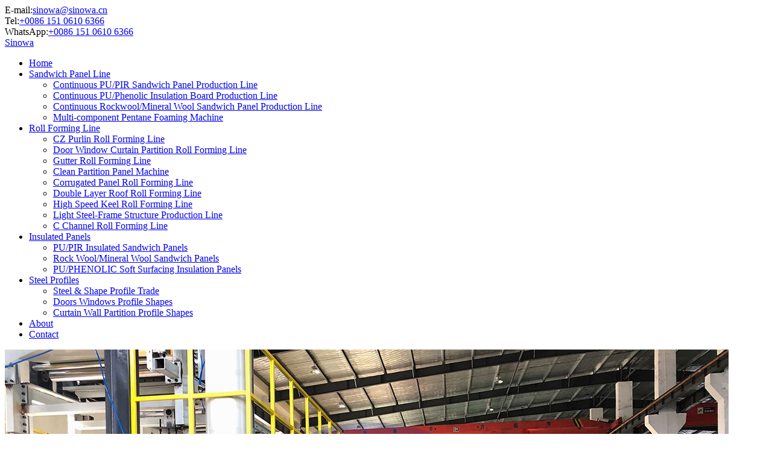

--- FILE ---
content_type: text/html
request_url: https://www.sinowamachine.com/blog/rock-wool-sandwich-production-line-for-building.html
body_size: 3985
content:
<!DOCTYPE html>
<html lang="en">
<head>
<meta charset="utf-8">
<meta http-equiv="X-UA-Compatible" content="IE=edge">
<meta name="viewport" content="width=device-width, initial-scale=1">
<title>Rock Wool Sandwich Production Line For Building | Sinowa</title>
<meta name="Keywords" content="Rock Wool Sandwich Production Line For Building" />
<meta name="Description" content="" />
<link href="/favicon.ico" rel="shortcut icon" />
<link href="/theme/muban2024/images/style.css" rel="stylesheet" type="text/css" />
</head>
<body oncontextmenu='return false' ondragstart='return false' onselectstart ='return false' onselect='document.selection.empty()' oncopy='document.selection.empty()' onbeforecopy='return false' onmouseup='document.selection.empty()'>
<div class="mio-container">
<div class="mio-tbar">
	<div class="container">
		<div class="mio-tct"><div><span>E-mail:</span><a href="mailto:sinowa@sinowa.cn">sinowa@sinowa.cn</a></div><div><span>Tel:</span><a href="tel:008615106106366">+0086 151 0610 6366</a></div><div><span>WhatsApp:</span><a href="https://api.whatsapp.com/send?phone=008615106106366" target="_blank">+0086 151 0610 6366</a></div></div>
		<div class="mio-lan"></div>
	</div>
</div>
<div class="mio-header">
	<div class="container">
		<a href="/" class="mio-logo">Sinowa</a>
		<div class="mio-navm"><span class="mio-open"></span></div>
		<div class="mio-nav clearfix"><ul><li><a href="/" class="mio-a">Home</a></li><li ><a href="/sandwich-panel-line/" class="mio-a">Sandwich Panel Line</a><ul class="mio-snav1"><li><a href="/continuous-pu-pir-sandwich-panel-production-line/">Continuous PU/PIR Sandwich Panel Production Line</a></li><li><a href="/continuous-pu-phenolic-insulation-board-production-line/">Continuous PU/Phenolic Insulation Board Production Line</a></li><li><a href="/continuous-rockwool-mineral-wool-sandwich-panel-production-line/">Continuous Rockwool/Mineral Wool Sandwich Panel Production Line</a></li><li><a href="/multi-component-pentane-foaming-machine/">Multi-component Pentane Foaming Machine</a></li></ul></li><li ><a href="/roll-forming-line/" class="mio-a">Roll Forming Line</a><ul class="mio-snav2"><li><a href="/cz-purlin-roll-forming-line/">CZ Purlin Roll Forming Line</a></li><li><a href="/door-window-curtain-partition-roll-forming-line/">Door Window Curtain Partition Roll Forming Line</a></li><li><a href="/gutter-roll-forming-line/">Gutter Roll Forming Line</a></li><li><a href="/clean-partition-panel-machine/">Clean Partition Panel Machine</a></li><li><a href="/corrugated-panel-roll-forming-line/">Corrugated Panel Roll Forming Line</a></li><li><a href="/double-layer-roof-roll-forming-line/">Double Layer Roof Roll Forming Line</a></li><li><a href="/high-speed-keel-roll-forming-line/">High Speed Keel Roll Forming Line</a></li><li><a href="/light-steel-frame-structure-production-line/">Light Steel-Frame Structure Production Line</a></li><li><a href="/c-channel-roll-forming-line/">C Channel Roll Forming Line</a></li></ul></li><li ><a href="/insulated-panels/" class="mio-a">Insulated Panels</a><ul class="mio-snav3"><li><a href="/pu-pir-insulated-sandwich-panels/">PU/PIR Insulated Sandwich Panels</a></li><li><a href="/rock-wool-mineral-wool-sandwich-panels/">Rock Wool/Mineral Wool Sandwich Panels</a></li><li><a href="/pu-phenolic-soft-surfacing-insulation-panels/">PU/PHENOLIC Soft Surfacing Insulation Panels</a></li></ul></li><li ><a href="/steel-profiles/" class="mio-a">Steel Profiles</a><ul class="mio-snav22"><li><a href="/steel-and-shape-profile-trade/">Steel &amp; Shape Profile Trade</a></li><li><a href="/doors-windows-profile-shapes/">Doors Windows Profile Shapes</a></li><li><a href="/curtain-wall-partition-profile-shapes/">Curtain Wall Partition Profile Shapes</a></li></ul></li><li ><a href="/about/" class="mio-a">About</a></li><li ><a href="/contact/" class="mio-a">Contact</a></li></ul></div>
	</div>
</div>
<div class="mio-pbanner"><div class="mio-img"><img src="/upfile/s/rockwool-sandwich-panel-line-4.jpg" alt="Rock Wool Sandwich Production Line For Building"></div><div class="mio-txt"><h1 class="mio-h1a">Rock Wool Sandwich Production Line For Building</h1></div></div>
<div class="mio-section">
	<div class="container">
		<div class="mio-main">
			<div class="mio-article">
				<p>Sinowa is a well-known manufacturer and technical service provider of high-end rock wool sandwich production line, learn more about rock wool sandwich production line for building, please contact Sinowa's technical engineer, tell us what  you need, we will contact you as soon as possible!</p>
				<ul class="mio-ul3 clearfix list-paddingleft-2">
				<li><img src="/upfile/continuous-pu-pir-sandwich-panel-line/1.webp" alt="Rock Wool Sandwich Production Line For Building"/></li>
				<li><img src="/upfile/continuous-pu-pir-sandwich-panel-line/2.webp" alt="Rock Wool Sandwich Production Line For Building"/></li>
				<li><img src="/upfile/continuous-pu-pir-sandwich-panel-line/3.webp" alt="Rock Wool Sandwich Production Line For Building"/></li>
				</ul>
				<p>Sinowa is committed to the development and manufacturing of high-end and high-efficiency rock wool sandwich production line. Our rock wool sandwich production line are leading the way in efficiency, automatic control, human-computer interaction, environmental protection and energy consumption. Using system integration and bus control technology, it realizes the automatic integrated linkage control of the entire rock wool sandwich production line, and can achieve remote interactive communication, which has the world-class level and a comprehensive leading high-performance rock wool sandwich production line in the market.</p>
				<ul class="mio-ul3 clearfix list-paddingleft-2">
				<li><img src="/upfile/continuous-pu-phenolic-insulation-panel-line/1.webp" alt="Rock Wool Sandwich Production Line For Building"/></li>
				<li><img src="/upfile/continuous-pu-phenolic-insulation-panel-line/4.webp" alt="Rock Wool Sandwich Production Line For Building"/></li>
				<li><img src="/upfile/continuous-pu-phenolic-insulation-panel-line/3.webp" alt="Rock Wool Sandwich Production Line For Building"/></li>
				</ul>
				<p>For more than ten years, relying on our innovative manufacturing concept and excellence in quality, reliable and trustworthy service to customers, we cooperate with customers all over the world, exported products to Canada, South Korea, Israel, Australia, the Middle East and other more than 20 countries and regions.   contributed to building energy conservation and low-carbon production and have won widespread praise.</p>
				<ul class="mio-ul3 clearfix list-paddingleft-2">
				<li><img src="/upfile/continuous-rockwool-sandwich-panel-line/1.webp" alt="Rock Wool Sandwich Production Line For Building"/></li>
				<li><img src="/upfile/continuous-rockwool-sandwich-panel-line/3.webp" alt="Rock Wool Sandwich Production Line For Building"/></li>
				<li><img src="/upfile/continuous-rockwool-sandwich-panel-line/6.webp" alt="Rock Wool Sandwich Production Line For Building"/></li>
				</ul>
				<p>Sinowa has invested outstanding efforts in rock wool sandwich production line, this is why our products are more efficiency, quality, automatic control technology, environmental protection, energy consumption indicators and the appearance and safety protection are comprehensively leading, some subversive design changes in many major technical points, these major innovations make our products excellent in price/performance and user experience.</p>
				<p>&laquo; <strong>Rock Wool Sandwich Production Line For Building</strong> &raquo; Post Date: 2024/6/25</p>
				<p>Tags: <a href="/tags/rock-wool-sandwich-production-line.html">Rock Wool Sandwich Production Line</a> , </p>
			</div>
			<ul class="mio-ilist clearfix"><li class="clearfix"><a href="/tags/mineral-wool-sandwich-panel-production-line.html">Mineral Wool Sandwich Panel Production Line</a></li><li class="clearfix"><a href="/blog/sandwich-panel-rock-wool-production-line-price.html">Sandwich Panel Rock Wool Production Line Price</a></li><li class="clearfix"><a href="/blog/high-end-rock-wool-sandwich-production-line.html">High-end Rock Wool Sandwich Production Line</a></li><li class="clearfix"><a href="/blog/rock-wool-machine-supplier.html">Rock Wool Machine Supplier</a></li><li class="clearfix"><a href="/blog/rockwool-panel-production-line-on-sales.html">Rockwool Panel Production Line On Sales</a></li><li class="clearfix"><a href="/blog/rock-wool-insulation-panel-production-line-in-china.html">Rock Wool Insulation Panel Production Line In China</a></li><li class="clearfix"><a href="/blog/rock-wool-production-line-for-wall.html">Rock Wool Production Line For Wall</a></li><li class="clearfix"><a href="/blog/mineral-wool-line-for-sale.html">Mineral Wool Line For Sale</a></li><li class="clearfix"><a href="/blog/rock-wool-sandwich-panel-machine-design.html">Rock Wool Sandwich Panel Machine Design</a></li><li class="clearfix"><a href="/blog/rock-wool-line-on-sales.html">Rock Wool Line On Sales</a></li><li class="clearfix"><a href="/blog/high-tech-rockwool-machine.html">High-tech Rockwool Machine</a></li><li class="clearfix"><a href="/blog/customized-rockwool-sandwich-panel-machine.html">Customized Rockwool Sandwich Panel Machine</a></li><li class="clearfix"><a href="/blog/cheap-sandwich-panel-rock-wool-production-line.html">Cheap Sandwich Panel Rock Wool Production Line</a></li><li class="clearfix"><a href="/blog/mineral-wool-production-line-factory.html">Mineral Wool Production Line Factory</a></li><li class="clearfix"><a href="/blog/rock-wool-sandwich-panel-line-for-clean-room.html">Rock Wool Sandwich Panel Line For Clean Room</a></li><li class="clearfix"><a href="/blog/fully-automatic-rock-wool-sandwich-panel-machine-in-china.html">Fully Automatic Rock Wool Sandwich Panel Machine In China</a></li><li class="clearfix"><a href="/blog/custom-rock-wool-board-production-line.html">Custom Rock Wool Board Production Line</a></li><li class="clearfix"><a href="/blog/rock-wool-sandwich-panel-line-for-roof.html">Rock Wool Sandwich Panel Line For Roof</a></li><li class="clearfix"><a href="/tags/automatic-rock-wool-production-line.html">Automatic Rock Wool Production Line</a></li><li class="clearfix"><a href="/blog/high-end-rock-wool-production-line.html">High-end Rock Wool Production Line</a></li></ul>
		</div>
		<div class="mio-position">You are here: <a href="/">Home</a> > <a href="/blog/" title="Blog">Blog</a> &gt; <strong>Rock Wool Sandwich Production Line For Building</strong></div>
	</div>
</div>
<div class="mio-fbar">
	<div class="container">
		<dl>
			<dt>Contact Us</dt>
			<dd class="clearfix"><span class="mio-icon-email"></span><div><strong>Email:</strong> <a href="mailto:sinowa@sinowa.cn">sinowa@sinowa.cn</a></div></dd>
			<dd class="clearfix"><span class="mio-icon-tel"></span><div><strong>Call:</strong> <a href="tel:008615106106366">+0086 151 0610 6366</a></div></dd>
			<dd class="clearfix"><span class="mio-icon-add"></span><div><strong>Add:</strong> ZhenJiang High Tech Zone,China</div></dd>
		</dl>
	</div>
</div>
<div class="mio-footer">
	<div class="container">
		<div class="mio-fmenu clearfix">
			<ul class="clearfix"><li><a href="/tags/phenolic-foam-manufacturing-machinery.html">Phenolic Foam Manufacturing Machinery</a></li><li><a href="/tags/discontinues-sandwich-panel-machine.html">Discontinues Sandwich Panel Machine</a></li><li><a href="/tags/foam-core-sandwich-panel-line.html">Foam Core Sandwich Panel Line</a></li><li><a href="/tags/isolation-pu-sandwich-panel-line.html">Isolation PU Sandwich Panel Line</a></li><li><a href="/tags/corrugated-sandwich-panel-production-line.html">Corrugated Sandwich Panel Production Line</a></li><li><a href="/tags/glass-wool-production-line.html">Glass Wool Production Line</a></li><li><a href="/tags/glass-wool-line.html">Glass Wool Line</a></li><li><a href="/tags/metal-sandwich-panel-production-line.html">Metal Sandwich Panel Production Line</a></li><li><a href="/tags/fully-automatic-rock-wool-sandwich-panel-machine.html">Fully Automatic Rock Wool Sandwich Panel Machine</a></li><li><a href="/tags/fully-automatic-pu-sandwich-panel-machine.html">Fully Automatic PU Sandwich Panel Machine</a></li><li><a href="/tags/foam-sandwich-panel-machine.html">Foam Sandwich Panel Machine</a></li><li><a href="/tags/exterior-wall-insulation-panel-production-line.html">Exterior Wall Insulation Panel Production Line</a></li></ul>
		</div>
		<div class="mio-copyright clearfix">
			<div class="mio-cpl">&copy; 2024 www.sinowamachine.com Sinowa All Rights Reserved.</div>
			<div class="mio-cpr"><a href="/sitemap.xml" target="_blank">XML</a> <span>|</span> <a href="/sitemap.html" target="_blank">Sitemap</a> <span>|</span> <a href="/tags/">Tags</a> <span>|</span> <a href="/blog/">Blog</a> <span>|</span> <a href="/news/">News</a></div>
		</div>
	</div>
</div>
</div>
<a href="javascript:;" class="mio-a-top"></a>
<script src="/images/jquery-3.7.0.min.js"></script>
<script src="/images/jquery.lazyload.min.js"></script>
<script src="/images/all.js"></script>
</body>
</html>